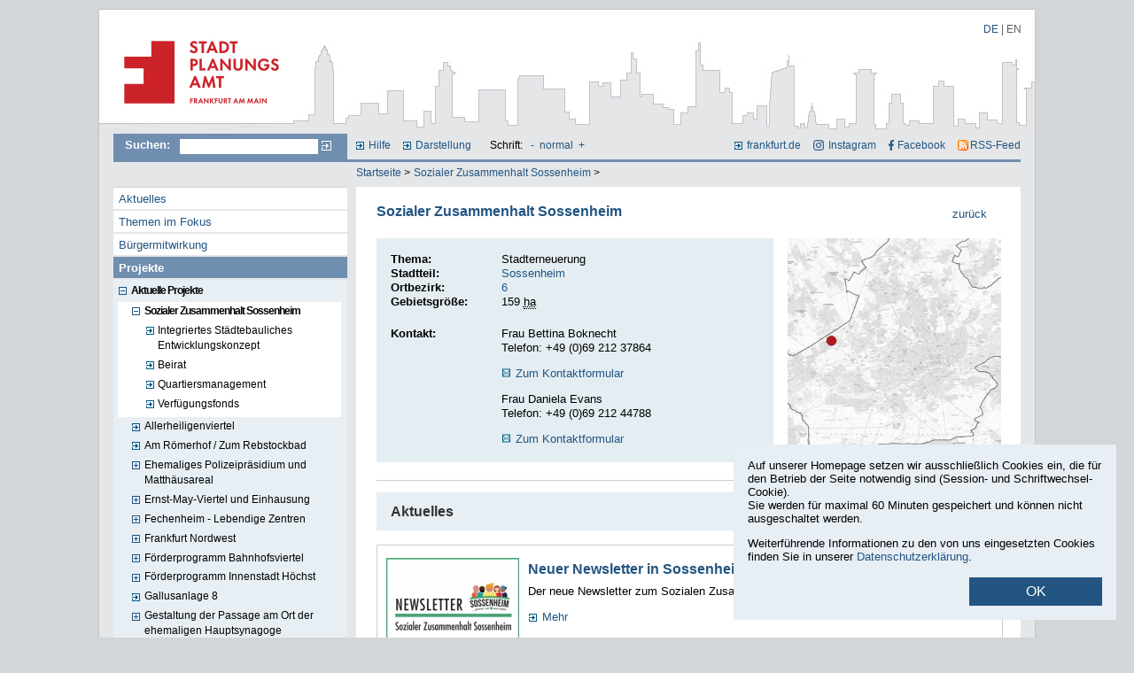

--- FILE ---
content_type: text/html
request_url: https://stadtplanungsamt-frankfurt.de/social_cohesion_sossenheim_17009.html?psid=hf6941d4sq3eb0l971avl6nu45
body_size: 15741
content:
<!DOCTYPE html PUBLIC "-//W3C//DTD XHTML 1.0 Transitional//EN" "http://www.w3.org/TR/xhtml1/DTD/xhtml1-transitional.dtd">
<html xmlns="http://www.w3.org/1999/xhtml">
<head>
  <title>Sozialer Zusammenhalt Sossenheim | Stadtplanungsamt Frankfurt am Main</title>
  <meta http-equiv="Content-Type" content="text/html; charset=iso-8859-1" />
  <meta charset="utf-8">
  <meta name="description" content="" />
  <meta name="keywords" content="" />
  <meta name="language" content="de" />
  <meta name="robots" content="follow" />
  <meta name="Revisit-After" content="9 weeks" />
  <meta name="Date" content="2025-11-12" />
  <meta name="distribution" content="global" />
  <meta name="page-type" content="Information" />
  <meta name="audience" content="all" />
  <meta name="siteinfo" content="/robots.txt" />
  <meta name="author" content="COM.POSiTUM GmbH, Fulda" />
  <meta name="publisher" content="COM.POSiTUM GmbH, Fulda" />
  <link href="favicon.ico?v=2.1" type="image/x-icon" rel="icon" />
  <link href="favicon.ico?v=2.1" type="image/x-icon" rel="shortcut icon" />
  <meta name="copyright" content="" />
  <meta http-equiv="X-UA-Compatible" content="IE=edge" />
  <link href="custom/css/c4s.css?v=45" rel="stylesheet" type="text/css" media="screen" />
  <link href="custom/css/custom.css?v=44.3" rel="stylesheet" type="text/css" media="screen" />
  <link href="custom/css/navigation.css?v=44" rel="stylesheet" type="text/css" media="screen" />
  <link href="custom/css/colors.css?v=42" rel="stylesheet" type="text/css" media="screen" />
  <link href="custom/css/printdoc.css?v=43" rel="stylesheet" type="text/css" media="print" />

  <script src="//ajax.googleapis.com/ajax/libs/jquery/1.10.2/jquery.min.js"></script>
  <link rel="stylesheet" href="custom/css/lightbox.css" type="text/css" media="screen" />
  <script src="custom/js/lightbox-2.6.min.js"></script>

  <script type="text/javascript" src="custom/js/cookies.js?v=2"></script>
  <script type="text/javascript" src="custom/js/efa_fontsize.js?v=2"></script>
  <script type="text/javascript" src="custom/js/allefa_fontsize.js?v=2"></script>
  <script type="text/javascript" src="custom/js/video.js"></script>
  <!--[if IE]>
    <link href="custom/css/custom_ie.css" rel="stylesheet" type="text/css" media="screen" />
  <![endif]-->
  <!--[if lt IE 7]>
    <link href="custom/css/custom_ltie.css" rel="stylesheet" type="text/css" media="screen" />
  <![endif]-->
  <link rel="alternate" type="application/rss+xml" title="RSS-Feed Stadtplanungsamt Frankfurt am Main" href="rss" />

	<script type="text/javascript">
		function resetPublications(){
			try{
			var xmlhttp;
			if (window.XMLHttpRequest) {	// code for IE7+, Firefox, Chrome, Opera, Safari
				xmlhttp=new XMLHttpRequest();
			} else {	// code for IE6, IE5
				xmlhttp=new ActiveXObject("Microsoft.XMLHTTP");
			}

			xmlhttp.onreadystatechange=function(){
			  	if (xmlhttp.readyState==4 && xmlhttp.status==200){
			    	window.location.href = document.getElementById("menu_node_publications").href;
			    }
			}
			xmlhttp.open("GET","ajax/pubfilter_reset.php?psid=hf6941d4sq3eb0l971avl6nu45",true);
			xmlhttp.send();
			return false;
			}catch(e){ return true;}
		}
	</script>

  <!--[if lte IE 7]>
<script src="keypress.js" type="text/javascript"></script>
<![endif]-->


	<link rel="stylesheet" href="custom/css/prettyPhoto.css" type="text/css" media="screen" charset="utf-8" />
	<script type="text/javascript" src="custom/js/jquery.prettyPhoto.js"></script>

	<link href="custom/js/jquery.bxslider.css" rel="stylesheet" type="text/css" media="screen" />
	<script src="custom/js/jquery.bxslider.js?v=2"></script>

	<script type="text/javascript">
		$(function(){
			$('.bxslider').each(function(){
				$(this).bxSlider({
				  infiniteLoop: true,
				  minSlides: 5,
				  moveSlides: 1,
				  maxSlides: 5,
				  slideWidth: 170,
				  slideMargin: 10,
				  autoControls: false
				});
			});
			$("a[rel^='prettyPhoto']").prettyPhoto({
	social_tools: false
	});


			});
	</script>
</head>
<body>
<script type="text/javascript">
  if (efa_fontSize){ efa_fontSize.efaInit();}
  if (allefa_fontSize){ allefa_fontSize.allefaInit();}
</script>

<div class="hn999">
  <p id="jumpnavi"><em>Springen Sie direkt:</em>
	<a href="#Inhalt" title="zum Textanfang (Zugangstaste 2)" accesskey="2">zum Textanfang (Navigation &uuml;berspringen)</a>,
	<a href="#Hauptnavigation" title="zur Hauptnavigation (Zugangstaste 3)" accesskey="3">zur Hauptnavigation</a>,
	<a href="#Hilfsnavigation" title="zur Hilfsnavigation (Zugangstaste 4)" accesskey="4">zur Hilfsnavigation</a>,
	<a href="#Suche" title="zur Volltext-Suche (Zugangstaste 5)" accesskey="5">zur Suche</a>,
	<a href="kontakt_4102.html?psid=hf6941d4sq3eb0l971avl6nu45#Inhalt" title="zur Kontaktinformation (Zugangstaste 6)" accesskey="6">zur Kontaktinformation</a>
	</p>
</div>

<div id="site_container">
	<div id="head_image">
		<div id="logo_container">
			<a name="Anfang" href="start_1152.html?psid=hf6941d4sq3eb0l971avl6nu45" title="zur Startseite des Stadtplanungsamtes Frankfurt am Main"><img src="custom/images/blank_logo.gif" alt="zur Startseite des Stadtplanungsamtes Frankfurt am Main" /></a>
		</div>
		<div id="logo_alt"><strong>stadtplanungsamt-frankfurt.de</strong></div>
		<div id="languages">
            <span title="Deutsch" class="active">DE</span> | <a href="social_cohesion_sossenheim_17009.html?langfront=en&psid=hf6941d4sq3eb0l971avl6nu45" title="English">EN</a>
		</div>
	</div>
	<div id="site_body">
		<div id="topnav">
		  <div id="search">
<hr class="hd" />
		  <a name="Suche"></a>

			<h2>Suchen:</h2>
			 <form class="searchform" method="post" action="index.php"><input type="hidden" name="psid" value="hf6941d4sq3eb0l971avl6nu45" />
					<input name="searchstring" type="text" class="textfield" title="Geben Sie hier Ihren Suchbegriff ein" value="" />
					<input type="hidden" name="id" value="5" />
					<input type="hidden" name="sfield" value="1" />
					<input name="search" type="image" src="custom/images/search_btn.gif" class="button" value="Suchen" alt="Suche starten" title="In der gesamten InternetprÃ¤senz suchen" />
			 </form>
		</div>
		<div id="helpnav">
<hr class="hd" />
			<a name="Hilfsnavigation"></a>
			<h2 class="hd">Hilfsnavigation</h2>
			<ul>
			<li><a href="hilfe_4157.html?psid=hf6941d4sq3eb0l971avl6nu45" title="Hilfethemen zu dieser Website (Zugangstaste 7)" accesskey="7">Hilfe</a></li>
			<li><a href="darstellung_4156.html?psid=hf6941d4sq3eb0l971avl6nu45" title="Farben/Kontrast dieser Website &auml;ndern">Darstellung</a></li>
            <li>
                <div id="font_sizer">
                <script type="text/javascript" language="javascript">
                  if (allefa_fontSize) {
                    document.write("Schrift: ");
                    document.write(allefa_fontSize.allLinks);
                  }
                </script>
                <noscript>
                Schrift:
                  <a href="?font=dec&psid=hf6941d4sq3eb0l971avl6nu45" title="Schriftgr&ouml;&szlig;e verkleinern">-</a>
                  <a href="?font=base&psid=hf6941d4sq3eb0l971avl6nu45" title="Normal-Schriftgr&ouml;&szlig;e">normal</a>
                  <a href="?font=inc&psid=hf6941d4sq3eb0l971avl6nu45" title="Schriftgr&ouml;&szlig;e vergr&ouml;&szlig;ern">+</a>
                </noscript>
                </div>
            </li>
			</ul>

            <ul id="ext">
            	<li>
					<a href="https://www.frankfurt.de" id="ffm_link" title="Internetpr&auml;senz der Stadt Frankfurt am Main in neuem Fenster &ouml;ffnen" target="_blank">frankfurt.de</a>
                </li>
                <li>
                	<a href="https://www.instagram.com/frankfurt_stadtplanung/" target="_blank" id="ffm_instagram" title="Instagram &ouml;ffnen">Instagram</a>
                </li>
                <li>
                	<a href="https://www.facebook.com/ffmplanenundleben" target="_blank" id="ffm_facebook" title="Facebook &ouml;ffnen">Facebook</a>
                </li>
                <li>
                	<a href="rss?psid=hf6941d4sq3eb0l971avl6nu45" target="_blank" id="ffm_rss" title="RSS-Feed &ouml;ffnen">RSS-Feed</a>
                </li>
            </ul>
		</div>
	</div>
	<div id="topnav_second">
		<div id="breadcrumb">
<hr class="hd" />
		<p class="hd">Sie befinden sich hier:</p>
					<ol>


			     <li><a href ="start_1152.html?psid=hf6941d4sq3eb0l971avl6nu45" title="Startseite">Startseite</a> ></li>




			     <li><a href ="sozialer_zusammenhalt_sossenheim_17009.html?psid=hf6941d4sq3eb0l971avl6nu45" title="Sozialer Zusammenhalt Sossenheim">Sozialer Zusammenhalt Sossenheim</a> ></li>



			</ol></div>
	</div>
	<div id="site_content">
		<div id="main_nav">
<hr class="hd" />
		<a name="Hauptnavigation"></a>
		<h2 class="hd">Hauptnavigation</h2>
		
			<ul>

			<li>


			<a href ="aktuelle_meldungen_4246.html?psid=hf6941d4sq3eb0l971avl6nu45" title="Aktuelle Meldungen"  class="NODE_OFF">Aktuelles</a>


			</li>

			<li>

			    	<a href ="themen_im_fokus_17523.html?psid=hf6941d4sq3eb0l971avl6nu45" title="Themen im Fokus"  class="LEAF_OFF">Themen im Fokus</a>



			</li>

			<li>

			    	<a href ="b_rgermitwirkung_17524.html?psid=hf6941d4sq3eb0l971avl6nu45" title="B&uuml;rgermitwirkung"  class="LEAF_OFF">B&uuml;rgermitwirkung</a>



			</li>

			<li>


			<a href ="projekte_14344.html?psid=hf6941d4sq3eb0l971avl6nu45" title="Projekte"  class="NODE_ON">Projekte</a>

					<ul>

					<li>


 			   		<a href="aktuelle_projekte_4092.html?psid=hf6941d4sq3eb0l971avl6nu45" title="Aktuelle Projekte" class="NODE_ON">Aktuelle Projekte</a>


			  			<ul>

						<li>

			    		<a href="allerheiligenviertel_25053.html?psid=hf6941d4sq3eb0l971avl6nu45" title="Allerheiligenviertel" class="LEAF_OFF">Allerheiligenviertel</a>



						</li>

						<li>

			    		<a href="am_r_merhof_zum_rebstockbad_18233.html?psid=hf6941d4sq3eb0l971avl6nu45" title="Am R&ouml;merhof / Zum Rebstockbad" class="LEAF_OFF">Am R&ouml;merhof / Zum Rebstockbad</a>



						</li>

						<li>


			    		<a href="ehemaliges_polizeipr_sidium_und_matth_usareal_21813.html?psid=hf6941d4sq3eb0l971avl6nu45" title="Ehemaliges Polizeipr&auml;sidium und Matth&auml;usareal" class="NODE_OFF">Ehemaliges Polizeipr&auml;sidium und Matth&auml;usareal</a>


						</li>

						<li>


			    		<a href="ernst_may_viertel_und_einhausung_a_661_21892.html?psid=hf6941d4sq3eb0l971avl6nu45" title="Ernst-May-Viertel und Einhausung A 661" class="NODE_OFF">Ernst-May-Viertel und Einhausung </a>


						</li>

						<li>


			    		<a href="fechenheim_lebendige_zentren_9973.html?psid=hf6941d4sq3eb0l971avl6nu45" title="Fechenheim – Lebendige Zentren" class="NODE_OFF">Fechenheim - Lebendige Zentren</a>


						</li>

						<li>


			    		<a href="frankfurt_nordwest_stadtteil_der_quartiere_23670.html?psid=hf6941d4sq3eb0l971avl6nu45" title="Frankfurt Nordwest - Stadtteil der Quartiere" class="NODE_OFF">Frankfurt Nordwest </a>


						</li>

						<li>


			    		<a href="f_rderprogramm_bahnhofsviertel_26236.html?psid=hf6941d4sq3eb0l971avl6nu45" title="F&ouml;rderprogramm Bahnhofsviertel" class="NODE_OFF">F&ouml;rderprogramm Bahnhofsviertel</a>


						</li>

						<li>


			    		<a href="f_rderprogramm_innenstadt_h_chst_13402.html?psid=hf6941d4sq3eb0l971avl6nu45" title="F&ouml;rderprogramm Innenstadt H&ouml;chst" class="NODE_OFF">F&ouml;rderprogramm Innenstadt H&ouml;chst</a>


						</li>

						<li>

			    		<a href="gallusanlage_8_zwei_hochh_user_auf_einem_sockel_an_der_kulturpromenade_25930.html?psid=hf6941d4sq3eb0l971avl6nu45" title="Gallusanlage 8 - zwei Hochh&auml;user  auf einem Sockel an der Kulturpromenade" class="LEAF_OFF">Gallusanlage 8 </a>



						</li>

						<li>


			    		<a href="gestaltung_der_passage_am_ort_der_ehemaligen_hauptsynagoge_24389.html?psid=hf6941d4sq3eb0l971avl6nu45" title="Gestaltung der Passage am Ort der ehemaligen Hauptsynagoge" class="NODE_OFF">Gestaltung der Passage am Ort der ehemaligen Hauptsynagoge</a>


						</li>

						<li>

			    		<a href="gutleut_west_produktives_quartier_25824.html?psid=hf6941d4sq3eb0l971avl6nu45" title="Gutleut-West Produktives Quartier" class="LEAF_OFF">Gutleut-West Produktives Quartier</a>



						</li>

						<li>

			    		<a href="gwinnerstra_e_23627.html?psid=hf6941d4sq3eb0l971avl6nu45" title="Gwinnerstra&szlig;e" class="LEAF_OFF">Gwinnerstra&szlig;e</a>



						</li>

						<li>


			    		<a href="g_nthersburgh_fe_22256.html?psid=hf6941d4sq3eb0l971avl6nu45" title="G&uuml;nthersburgh&ouml;fe" class="NODE_OFF">G&uuml;nthersburgh&ouml;fe</a>


						</li>

						<li>

			    		<a href="hanauer_landstra_e_bereich_um_das_ehemalige_neckermanngel_nde_22075.html?psid=hf6941d4sq3eb0l971avl6nu45" title="Hanauer Landstra&szlig;e – Bereich um das ehemalige Neckermanngel&auml;nde" class="LEAF_OFF">Hanauer Landstra&szlig;e – Bereich ehemalige Neckermanngel&auml;nde</a>



						</li>

						<li>


			    		<a href="hauptwachezukunft_25084.html?psid=hf6941d4sq3eb0l971avl6nu45" title="HauptwacheZukunft" class="NODE_OFF">HauptwacheZukunft</a>


						</li>

						<li>

			    		<a href="industriepark_griesheim_rahmen_und_bebauungsplan_23105.html?psid=hf6941d4sq3eb0l971avl6nu45" title="Industriepark Griesheim – Rahmen- und Bebauungsplan" class="LEAF_OFF">Industriepark Griesheim – Rahmen- und Bebauungsplan</a>



						</li>

						<li>

			    		<a href="intercontihotel_22538.html?psid=hf6941d4sq3eb0l971avl6nu45" title="Intercontihotel" class="LEAF_OFF">Intercontihotel</a>



						</li>

						<li>

			    		<a href="mertonviertel_n_rdlich_lurgiallee_22836.html?psid=hf6941d4sq3eb0l971avl6nu45" title="Mertonviertel – N&ouml;rdlich Lurgiallee" class="LEAF_OFF">Mertonviertel – N&ouml;rdlich Lurgiallee</a>



						</li>

						<li>

			    		<a href="nieder_eschbach_am_hollerbusch_16546.html?psid=hf6941d4sq3eb0l971avl6nu45" title="Nieder-Eschbach - Am Hollerbusch" class="LEAF_OFF">Nieder-Eschbach - Am Hollerbusch</a>



						</li>

						<li>

			    		<a href="nieder_eschbach_s_d_16088.html?psid=hf6941d4sq3eb0l971avl6nu45" title="Nieder-Eschbach S&uuml;d" class="LEAF_OFF">Nieder-Eschbach S&uuml;d</a>



						</li>

						<li>

			    		<a href="nordwestlich_auf_der_steinern_stra_e_17663.html?psid=hf6941d4sq3eb0l971avl6nu45" title="Nordwestlich Auf der Steinern Stra&szlig;e" class="LEAF_OFF">Nordwestlich Auf der Steinern Stra&szlig;e</a>



						</li>

						<li>


			    		<a href="nord_stlich_der_anne_frank_siedlung__16882.html?psid=hf6941d4sq3eb0l971avl6nu45" title="Nord&ouml;stlich der Anne-Frank-Siedlung " class="NODE_OFF">Nord&ouml;stlich der Anne-Frank-Siedlung </a>


						</li>

						<li>

			    		<a href="n_rdlich_dieburger_stra_e_12591.html?psid=hf6941d4sq3eb0l971avl6nu45" title="N&ouml;rdlich Dieburger Stra&szlig;e" class="LEAF_OFF">N&ouml;rdlich Dieburger Stra&szlig;e</a>



						</li>

						<li>

			    		<a href="n_rdlich_lorscher_stra_e_21473.html?psid=hf6941d4sq3eb0l971avl6nu45" title="N&ouml;rdlich Lorscher Stra&szlig;e" class="LEAF_OFF">N&ouml;rdlich Lorscher Stra&szlig;e</a>



						</li>

						<li>

			    		<a href="platzgestaltung_und_illumination_der_dreik_nigskirche__22016.html?psid=hf6941d4sq3eb0l971avl6nu45" title="Platzgestaltung und Illumination der Dreik&ouml;nigskirche " class="LEAF_OFF">Platzgestaltung und Illumination der Dreik&ouml;nigskirche </a>



						</li>

						<li>


			    		<a href="rahmenplan_nachverdichtung_mittlerer_norden__19390.html?psid=hf6941d4sq3eb0l971avl6nu45" title="Rahmenplan Nachverdichtung Mittlerer Norden " class="NODE_OFF">Rahmenplan Nachverdichtung Mittlerer Norden<br /></a>


						</li>

						<li>


			    		<a href="sozialer_zusammenhalt_ben_gurion_ring__16539.html?psid=hf6941d4sq3eb0l971avl6nu45" title="Sozialer Zusammenhalt Ben-Gurion-Ring " class="NODE_OFF">Sozialer Zusammenhalt Ben-Gurion-Ring</a>


						</li>

						<li>


			    		<a href="sozialer_zusammenhalt_nied_17808.html?psid=hf6941d4sq3eb0l971avl6nu45" title="Sozialer Zusammenhalt Nied" class="NODE_OFF">Sozialer Zusammenhalt Nied</a>


						</li>

						<li>


			    		<a href="sozialer_zusammenhalt_sossenheim_17009.html?psid=hf6941d4sq3eb0l971avl6nu45" title="Sozialer Zusammenhalt Sossenheim" class="NODE_ON">Sozialer Zusammenhalt Sossenheim</a>


                            <ul>

                            <li>

                            <a href="integriertes_st_dtebauliches_entwicklungskonzept_18577.html?psid=hf6941d4sq3eb0l971avl6nu45" title="Integriertes St&auml;dtebauliches Entwicklungskonzept" class="LEAF_OFF">Integriertes St&auml;dtebauliches Entwicklungskonzept</a>



                            </li>

                            <li>

                            <a href="beirat_18572.html?psid=hf6941d4sq3eb0l971avl6nu45" title="Beirat" class="LEAF_OFF">Beirat</a>



                            </li>

                            <li>

                            <a href="quartiersmanagement_18580.html?psid=hf6941d4sq3eb0l971avl6nu45" title="Quartiersmanagement" class="LEAF_OFF">Quartiersmanagement</a>



                            </li>

                            <li>

                            <a href="verf_gungsfonds_19586.html?psid=hf6941d4sq3eb0l971avl6nu45" title="Verf&uuml;gungsfonds" class="LEAF_OFF">Verf&uuml;gungsfonds</a>



                            </li>
					
                            </ul>

						</li>

						<li>


			    		<a href="stadtumbau_griesheim_mitte_17000.html?psid=hf6941d4sq3eb0l971avl6nu45" title="Stadtumbau Griesheim-Mitte" class="NODE_OFF">Stadtumbau Griesheim-Mitte</a>


						</li>

						<li>

			    		<a href="s_dlich_frankenallee_hellerhofstra_e_21814.html?psid=hf6941d4sq3eb0l971avl6nu45" title="S&uuml;dlich Frankenallee / Hellerhofstra&szlig;e" class="LEAF_OFF">S&uuml;dlich Frankenallee / Hellerhofstra&szlig;e</a>



						</li>

						<li>

			    		<a href="umgestaltung_bruchfeldplatz_17718.html?psid=hf6941d4sq3eb0l971avl6nu45" title="Umgestaltung Bruchfeldplatz" class="LEAF_OFF">Umgestaltung Bruchfeldplatz</a>



						</li>

						<li>

			    		<a href="westend_synagoge_19165.html?psid=hf6941d4sq3eb0l971avl6nu45" title="Westend-Synagoge" class="LEAF_OFF">Westend-Synagoge</a>



						</li>

						<li>


			    		<a href="zeil_nebenstra_en_12584.html?psid=hf6941d4sq3eb0l971avl6nu45" title="Zeil-Nebenstra&szlig;en" class="NODE_OFF">Zeil-Nebenstra&szlig;en</a>


						</li>

						<li>

			    		<a href="_stlich_a661_hanauer_landstra_e_peter_behrens_stra_e_25221.html?psid=hf6941d4sq3eb0l971avl6nu45" title="&Ouml;stlich A661 - Hanauer Landstra&szlig;e/Peter-Behrens-Stra&szlig;e" class="LEAF_OFF">&Ouml;stlich A661 - Hanauer Landstra&szlig;e/Peter-Behrens-Stra&szlig;e</a>



						</li>
					
			  			</ul>

					</li>	

					<li>


 			   		<a href="lage_aktueller_projekte_8649.html?psid=hf6941d4sq3eb0l971avl6nu45" title="Lage aktueller Projekte" class="NODE_OFF">Lage aktueller Projekte</a>


					</li>	

					<li>


 			   		<a href="abgeschlossene_projekte_14334.html?psid=hf6941d4sq3eb0l971avl6nu45" title="Abgeschlossene Projekte" class="NODE_OFF">Abgeschlossene Projekte</a>


					</li>	

					</ul>			


			</li>

			<li>


			<a href ="stadtentwicklung_5626.html?psid=hf6941d4sq3eb0l971avl6nu45" title="Stadtentwicklung"  class="NODE_OFF">Stadtentwicklung</a>


			</li>

			<li>


			<a href ="planungsrecht_bauleitpl_ne_und_st_dtebauliche_satzungen_4097.html?psid=hf6941d4sq3eb0l971avl6nu45" title="Planungsrecht - Bauleitpl&auml;ne und st&auml;dtebauliche Satzungen"  class="NODE_OFF">Planungsrecht</a>


			</li>

			<li>


			<a href ="_ffentlicher_raum_4561.html?psid=hf6941d4sq3eb0l971avl6nu45" title="&Ouml;ffentlicher Raum"  class="NODE_OFF">&Ouml;ffentlicher Raum</a>


			</li>

			<li>

			    	<a href ="stadterneuerung_4580.html?psid=hf6941d4sq3eb0l971avl6nu45" title="Stadterneuerung"  class="LEAF_OFF">Stadterneuerung</a>



			</li>

			<li>


			<a href ="wohnungsbauf_rderung_4582.html?psid=hf6941d4sq3eb0l971avl6nu45" title="Wohnungsbauf&ouml;rderung"  class="NODE_OFF">Wohnungsbauf&ouml;rderung</a>


			</li>

			<li>


			<a href ="werberechte_16646.html?psid=hf6941d4sq3eb0l971avl6nu45" title="Werberechte"  class="NODE_OFF">Werberechte</a>


			</li>

			<li>


			<a href ="publikationen_4645.html?psid=hf6941d4sq3eb0l971avl6nu45" title="Publikationen"  class="NODE_OFF">Publikationen</a>


			</li>

			<li>


			<a href ="dauerausstellungen_12147.html?psid=hf6941d4sq3eb0l971avl6nu45" title="Dauerausstellungen"  class="NODE_OFF">Dauerausstellungen</a>


			</li>

			<li>


			<a href ="service_und_beratung_5644.html?psid=hf6941d4sq3eb0l971avl6nu45" title="Service und Beratung"  class="NODE_OFF">Service und Beratung</a>


			</li>

			<li class="auskunft"><a href="http://planas.frankfurt.de" target="_blank" title="Auskunftssystem planAS in neuem Fenster öffnen">Auskunftssystem planAS</a></li>

			<li class="login"><a href="login_3970.html?psid=hf6941d4sq3eb0l971avl6nu45" title="zum internen Login für Fachanwender">Login für Fachanwender</a></li>


			</ul>

        <!-- <div id="ifr_panel"><img src="custom/images/ifr2009.jpg" width="80" height="100" /></div> -->
		</div>
		<div id="content_container">
<hr class="hd mborder" />
		<a name="Inhalt"></a>
			<link
  href="custom/css/projects.css?v=4"
  rel="stylesheet"
  type="text/css"
  media="screen"
/>

<div id="content" class="project_page">
  <div class="back"><a href="4092.html?psid=hf6941d4sq3eb0l971avl6nu45">zur&uuml;ck</a></div>

  <div class="project_head">
    <h1>Sozialer Zusammenhalt Sossenheim</h1>

  </div>

  <div class="content_block_child">
    <div class="project_info_wrapper open">
      <div class="detail_info">
        <div class="details">

          <span class="cnt_labl">Thema: </span>
          <div class="cnt_content">Stadterneuerung</div>

          <span class="cnt_labl">Stadtteil: </span>
          <div class="cnt_content">
            <a
              href="Sossenheim_4393.html?psid=hf6941d4sq3eb0l971avl6nu45"
              class="_jumpbtn_int"
              title="Weitere Informationen zum Stadtteil Sossenheim"
              >Sossenheim</a
            >
          </div>

          <span class="cnt_labl not_final">Ortbezirk: </span>
          <div class="cnt_content not_final">
            <a
              href="6_4436.html?psid=hf6941d4sq3eb0l971avl6nu45"
              class="_jumpbtn_int"
              title="Weitere Informationen zum Stadtteil 6"
              >6</a
            >
          </div>

          <span class="cnt_labl not_final">Gebietsgr&ouml;&szlig;e: </span>
          <div class="cnt_content not_final">159 <abbr title="Hektar">ha</abbr></div>


        </div>

        <div class="contacts">				
<!--<div class="content_block_contacts">-->
    <span class="cnt_labl">Kontakt: </span>
	<div class="cnt_content">
				
	<div class="">


          <p>Frau  Bettina Boknecht<br />



          
				
          Telefon: +49 (0)69 212 37864<br />



          </p>


				
          <p><a href="kontaktformular_4207.html?cp=17019&amp;tid=17009&psid=hf6941d4sq3eb0l971avl6nu45" title="Nehmen Sie Kontakt zu dieser Person auf" class="email_int" >Zum Kontaktformular</a></p>


	</div>

				
	<div class="">


          <p>Frau  Daniela Evans<br />



          
				
          Telefon: +49 (0)69 212 44788<br />



          </p>


				
          <p><a href="kontaktformular_4207.html?cp=17018&amp;tid=17009&psid=hf6941d4sq3eb0l971avl6nu45" title="Nehmen Sie Kontakt zu dieser Person auf" class="email_int" >Zum Kontaktformular</a></p>


	</div>


</div>
<!--</div>-->


</div>
      </div>

      <div class="image_wrapper">

        <a
          href="show.php?ID=17487&psid=hf6941d4sq3eb0l971avl6nu45"
          rel="lightbox"
          
          title="Sozialer Zusammenhalt Sossenheim, &copy; Stadtplanungsamt Stadt Frankfurt am Main, Kartengrundlage: Stadtvermessungsamt Stadt Frankfurt am Main"
          target="_blank"
        >
          <div
            class="img"
            style="background-image: url(show.php?ID=17487_4)"
            alt=""
            title="Sozialer Zusammenhalt Sossenheim, &copy; Stadtplanungsamt Stadt Frankfurt am Main, Kartengrundlage: Stadtvermessungsamt Stadt Frankfurt am Main"
          >
            <img
              src="show.php?ID=17487_4"
              style="display: none"
            />
          </div>
        </a>


        <a
          href="digitale_karte_8649.html?mapid=17010&psid=hf6941d4sq3eb0l971avl6nu45"
          class="jumpbtn_int arrow"
          title="Darstellung des Projektes in der Projektkarte"
          >Lage im Stadtgebiet</a
        >
      </div>
    </div>
  </div>

  <br class="clear" />

  <div class="content_block_child">
    <div class="content_element">
      <h2 class="lightblue">Aktuelles</h2>

      



<div class="teaser_overview_block">

    <div class="teaser_overview_image"><img src="show.php?ID=22498_1" alt="Teaser Newsletter" title="Teaser Newsletter" /></div>




  <div class="teaser_overview_cnt">
	<h2><a href="neuer_newsletter_in_sossenheim_erschienen_26252.html?psid=hf6941d4sq3eb0l971avl6nu45" title="Neuer Newsletter in Sossenheim erschienen">Neuer Newsletter in Sossenheim erschienen</a></h2>

	<div><p>Der neue Newsletter zum Sozialen Zusammenhalt Sossenheim ist da.</p></div>

	<div class="readmore_btn"><a href="neuer_newsletter_in_sossenheim_erschienen_26252.html?psid=hf6941d4sq3eb0l971avl6nu45" title="Weitere Informationen zum Thema">Mehr</a></div>
  </div>
</div>






    </div>
    <br class="clear" />


    <div class="content_element">
      <h2 class="lightblue">Projektbeschreibung</h2>

      <div class="img_pos_right project_desc">
        <a
          href="show.php?ID=17005&psid=hf6941d4sq3eb0l971avl6nu45"
          rel="lightbox"
          
          title="Sozialer Zusammenhalt Sossenheim &copy; Stadtplanungsamt Stadt Frankfurt am Main "
          target="_blank"
        >
          <img
            class="_2"
            src="show.php?ID=17005_4"
            alt=""
            title="Sozialer Zusammenhalt Sossenheim &copy; Stadtplanungsamt Stadt Frankfurt am Main "
          />
        </a>

        <div><p><strong>Planungsanlass</strong><br />
Sossenheim wurde Ende 2017 in das Bund-L&auml;nder-Programm &bdquo;Soziale Stadt&ldquo; aufgenommen und im Rahmen der Neuausrichtung der St&auml;dtebauf&ouml;rderung in 2020 in das Bund-L&auml;nder-F&ouml;rderprogramm &quot;Sozialer Zusammenhalt&quot; &uuml;berf&uuml;hrt. Historisch aus einem Stra&szlig;endorf entstanden, fehlt Sossenheim ein klassischer Ortskern mit entsprechender Versorgungsinfrastruktur. An den Randlagen des urspr&uuml;nglichen Siedlungsbereichs wurden in den 1960er und 1970er Jahren im Zuge des gef&ouml;rderten Wohnungsbaus satellitenartig insgesamt vier Wohnsiedlungen errichtet, welche die bauliche und soziale Struktur des Stadtteils bis heute ma&szlig;geblich pr&auml;gen.</p>
<p>Insbesondere diese monofunktionalen Siedlungen zeichnen sich seit Jahrzehnten durch eine soziale Entmischung aus, die zu einer Konzentration einkommensschwacher Haushalte gef&uuml;hrt hat. Arbeitslosigkeit, Altersarmut, ein hoher Anteil an Alleinerziehenden sowie eine geringe Frauenerwerbst&auml;tigkeit und Bildungsbeteiligung der Kinder geh&ouml;ren hier zum Alltag. Hinzu kommt eine hohe Internationalit&auml;t der Bewohnerschaft mit besonderen Anforderungen an die sprachliche, wirtschaftliche und soziale Integration.</p>
<p>Neben den Problemen der Sozialstruktur mangelt es in Sossenheim auch an einer ausreichenden Versorgungs- und Verkehrsinfrastruktur gemessen an einem 16.000 Einwohner z&auml;hlenden Stadtteil. Auch die Aufenthaltsqualit&auml;t im &ouml;ffentlichen Raum bleibt hinter dem Potenzial zur&uuml;ck, so dass sich kaum Kristallisationspunkte f&uuml;r das &ouml;ffentliche Leben ergeben.</p>
<p>Durch das Programm &bdquo;Sozialer Zusammenhalt&ldquo; soll die positive Entwicklung des Stadtteils gef&ouml;rdert werden, um die Lebensqualit&auml;t nachhaltig zu verbessern.&nbsp;<br />
<br />
<strong>Planungsgebiet</strong><br />
Das F&ouml;rdergebiet weist eine Gebietsgr&ouml;&szlig;e von 159&nbsp;Hektar mit rund 10.000 Einwohnerinnen und Einwohnern auf. Es umfasst den Gro&szlig;teil des Sossenheimer Siedlungsk&ouml;rpers, in dem der historische Siedlungsbereich&nbsp;sowie die vier Wohnsiedlungen enthalten sind. Dar&uuml;ber hinaus liegen bedeutende Gr&uuml;n- und Freifl&auml;chen innerhalb des F&ouml;rdergebietes.<br />
<br />
<strong>Planungsziel</strong><br />
Mit dem F&ouml;rderprogramm ist das Ziel verbunden, die &bdquo;weichen Ma&szlig;nahmen&ldquo; eines Quartiersmanagements intensiviert fortzusetzen, aber auch investiv und nachhaltig die Lebensqualit&auml;t durch eine Verbesserung des Wohnumfeldes und der Wohnfolgeinfrastruktur weiterzuentwickeln.</p>
<p>Ein wichtiges Thema ist die Vernetzung der einzelnen Siedlungselemente sowie der Gr&uuml;n- und Freifl&auml;chen, um diese und die vorhandene &ouml;ffentliche Infrastruktur besser zu erschlie&szlig;en und auszulasten. Durch eine gleichzeitige Aufwertung der&nbsp; Aufenthaltsqualit&auml;t in den Stra&szlig;en, Pl&auml;tzen und halb&ouml;ffentlichen Naturr&auml;umen soll der &ouml;ffentliche Raum eine gr&ouml;&szlig;ere Bedeutung und Aufmerksamkeit im Stadtteil erhalten und seine Bewohnerschaft zum Verweilen einladen.</p>
<p>Dar&uuml;ber hinaus sind eine soziale, kulturelle, wirtschaftliche, sprachliche und gesundheitliche Integration insbesondere von Kindern, Jugendlichen, Frauen, Arbeitslosen, Migrantinnen und Migranten sowie &auml;lteren Menschen wichtige Ziele. Das bedeutet auch, dass die Ma&szlig;nahmen des F&ouml;rderprogramms&nbsp;insgesamt zu einem verbesserten Zusammen- und Gemeinschaftsleben aller Bewohnerinnen und Bewohner im Stadtteil f&uuml;hren sollen.</p>
<p>Jedoch geht es nicht nur um eine Verbesserung innerhalb des Stadtteils, sondern auch um eine positive Ver&auml;nderung des Stadtteilimages sowie dessen Verankerung im Bewusstsein der Gesamtstadt als Ziel der Naherholung und Stadtteil mit Wohnqualit&auml;t. Die lange planerische Vernachl&auml;ssigung von Sossenheim und seiner Bewohnerschaft soll mit dem F&ouml;rderprogramm &bdquo;Sozialer Zusammenhalt&ldquo; beendet werden.</p>
<p><strong>Planungsverlauf<br />
</strong></p>
<ul>
    <li>Sukzessive Umsetzung der Einzelprojekte aus dem ISEK</li>
    <li>Beirat als M&ouml;glichkeit zum Engagement sowie dauerhafte  Vertretung der Interessen der Sossenheimer und Sossenheimer sowie  &ouml;rtlichen Institutionen</li>
    <li>Information, Aktivierung und Beratung rund um das F&ouml;rderprogramm  f&uuml;r die Bewohnerschaft durch das Quartiersmanagement Stadtberatung Dr.  Sven Fries</li>
    <li>Stadtteilb&uuml;ro als zentrale Anlaufstelle und Treffpunkt vor Ort</li>
</ul>
<p><u> Aktuell laufende Projekte: </u></p>
<p><u></u></p>
<ul>
    <li><u>Seit Juli 2024:</u> Erstellung einer Vernetzungsplattform f&uuml;r Sossenheim (Beratung durch AG)</li>
    <li><u>Seit Mai 2024:</u> Energetische Sanierung der Stadtteilbibliothek Sossenheim</li>
    <li><u>Seit Oktober 2023:</u> Planung zur Umgestaltung des C&auml;cilia-Lauth-Spielparks mit B&uuml;rgerbeteiligung</li>
    <li><u>Seit September 2023:</u> Jugendhaus &ndash; Freifl&auml;chengestaltung und Erweiterung der Zug&auml;nglichkeit mit Jugendbeteiligung</li>
    <li><u>Seit Juli 2023:</u> Energieberatung durch das Sanierungsmanagement zum KfW-Programm 432 &bdquo;Energetische Stadtsanierung&ldquo;</li>
    <li><u>Seit April 2023:</u> AG Urban Gardening &ndash; &bdquo;Generationeng&auml;rten&ldquo;</li>
    <li><u>Seit Mai 2022:</u> &bdquo;Quartier machen&ldquo; Leerstandsmanagement, Zwischennutzung und Reaktivierung leerstehender Gewerbefl&auml;chen</li>
    <li><u>Seit Oktober 2021:</u> AG Vernetzungsplattform f&uuml;r Sossenheim</li>
</ul>
<p><br />
<u> Abgeschlossene Projekte:</u></p>
<ul>
    <li><u>Seit Februar 2024 &ndash; Mai 2025: </u>Erstellung eines st&auml;dtebaulichen Gesamtkonzeptes f&uuml;r die Ortsmitte Sossenheim</li>
    <li><u>Seit August 2022 &ndash; August 2025</u>: Erstellung eines integrierten Verkehrskonzeptes zur stadtteilbezogenen Nahmobilit&auml;t mit B&uuml;rgerbeteiligung</li>
    <li><u>Juli 2020 &ndash; November 2023:</u> Neugestaltung des Spielplatzes Schaumburger Stra&szlig;e mit B&uuml;rgerbeteiligung</li>
    <li><u>Februar 2022 - Juli 2023:</u> KfW-Programm 432 &bdquo;Energetische   Stadtsanierung&ldquo;: Erstellung von zwei integrierten Quartierskonzepten  f&uuml;r  Sossenheim Ost und West</li>
    <li><u>September 2022: </u><br />
    Beschluss des ISEKs durch Stadtverordnetenversammlung<br />
    - Vereinbarung von Entwicklungszielen f&uuml;r die Zukunft auf Basis einer Analyse der St&auml;rken und Schw&auml;chen des Stadtteils<br />
    - Erreichen der Entwicklungsziele mit Hilfe von Ma&szlig;nahmenkatalog<br />
    - Intensive Mitwirkung der Sossenheimer Bewohnerschaft im Rahmen von &ouml;ffentlichen Veranstaltungen</li>
    <li><u>Oktober 2021 &ndash; M&auml;rz 2022:</u> Erstellung Nutzungsverteilungskonzept f&uuml;r die Carl-Sonnenschein-Siedlung mit B&uuml;rgerbeteiligung</li>
    <li><u>Mai 2019 &ndash; M&auml;rz 2022:</u> Erstellung des ISEK als Leitfaden f&uuml;r die Umsetzung des F&ouml;rderprogramms mit B&uuml;rgerbeteiligung</li>
    <li><u>April 2020:</u> Er&ouml;ffnung Stadtteilb&uuml;ro und Start des Angebotes regelm&auml;&szlig;iger Sprechstunden</li>
    <li><u>Mai 2019:</u> Beauftragung des Quartiersmanagements Stadtberatung Dr. Sven Fries</li>
    <li><u>Januar 2019 &ndash; August 2021:</u> Neugestaltung des Spielplatzes Carl-Sonnenschein-Siedlung mit B&uuml;rgerbeteiligung</li>
</ul>
<p><span style=""><a href="https://www.stadtplanungsamt-frankfurt.de/stadtteilberatung_des_stadtplanungsamtes_25035.html?langfront=de" target="_blank" title=" Wechsel zur Seite der Stadtteilberatung" class="jumpbtn_int"><span style=""><strong>Zur Seite der Stadtteil</strong></span><strong>beratung</strong></a></span></p>
<p>&nbsp;</p></div>
      </div>
    </div>


    <br class="clear" />

    

    <br class="clear" />
  </div>

  <div class="content_block_child_pdf">
    <h4>PDF-Dateien zum Projekt</h4>
    <div class="linkblock">
      <a
        href="show.php?ID=25560&psid=hf6941d4sq3eb0l971avl6nu45"
        rel="application/pdf"
        class="app_pdf"
        title="Download PDF-Datei: Aufwertung Ortsmitte 2025-05-08 Ausstellung Dokumentation,  &copy; Stadtplanungsamt Stadt Frankfurt am Main "
        target="_blank"
        >Aufwertung Ortsmitte 2025-05-08 Ausstellung Dokumentation [752 KB]</a
      >
      <div class="pdfdesc"></div>
    </div>
    <div class="linkblock">
      <a
        href="show.php?ID=25803&psid=hf6941d4sq3eb0l971avl6nu45"
        rel="application/pdf"
        class="app_pdf"
        title="Download PDF-Datei: Aufwertung Ortsmitte 2025-03-14 Entwurf plan+bau, &copy; Stadtplanungsamt Stadt Frankfurt am Main "
        target="_blank"
        >Aufwertung Ortsmitte 2025-03-14 Entwurf plan+bau [64977 KB]</a
      >
      <div class="pdfdesc"></div>
    </div>
    <div class="linkblock">
      <a
        href="show.php?ID=25561&psid=hf6941d4sq3eb0l971avl6nu45"
        rel="application/pdf"
        class="app_pdf"
        title="Download PDF-Datei: Aufwertung Ortsmitte 2025-03-14 Entwurf Berchtoldkrass Studio Vulkan, &copy; Stadtplanungsamt Stadt Frankfurt am Main"
        target="_blank"
        >Aufwertung Ortsmitte 2025-03-14 Entwurf Berchtoldkrass Studio Vulkan  [38571 KB]</a
      >
      <div class="pdfdesc"></div>
    </div>
    <div class="linkblock">
      <a
        href="show.php?ID=25562&psid=hf6941d4sq3eb0l971avl6nu45"
        rel="application/pdf"
        class="app_pdf"
        title="Download PDF-Datei: Aufwertung Ortsmitte 2025-03-14 Entwurf H&auml;hnig Gemmeke_Seite 1,  &copy; Stadtplanungsamt Stadt Frankfurt am Main "
        target="_blank"
        >Aufwertung Ortsmitte 2025-03-14 Entwurf Hähnig Gemmeke_Seite 1 [39930 KB]</a
      >
      <div class="pdfdesc"></div>
    </div>
    <div class="linkblock">
      <a
        href="show.php?ID=25828&psid=hf6941d4sq3eb0l971avl6nu45"
        rel="application/pdf"
        class="app_pdf"
        title="Download PDF-Datei: Aufwertung Ortsmitte 2025-03-14 Entwurf H&auml;hnig Gemmeke_Seite 2,  &copy; Stadtplanungsamt Stadt Frankfurt am Main "
        target="_blank"
        >Aufwertung Ortsmitte 2025-03-14 Entwurf Hähnig Gemmeke_Seite 2 [63873 KB]</a
      >
      <div class="pdfdesc"></div>
    </div>
    <div class="linkblock">
      <a
        href="show.php?ID=25829&psid=hf6941d4sq3eb0l971avl6nu45"
        rel="application/pdf"
        class="app_pdf"
        title="Download PDF-Datei: Aufwertung Ortsmitte 2025-02-08 Planungswerkstatt Dokumentation, &copy; Stadtplanungsamt Stadt Frankfurt am Main "
        target="_blank"
        >Aufwertung Ortsmitte 2025-02-08 Planungswerkstatt Dokumentation [1031 KB]</a
      >
      <div class="pdfdesc"></div>
    </div>
    <div class="linkblock">
      <a
        href="show.php?ID=25313&psid=hf6941d4sq3eb0l971avl6nu45"
        rel="application/pdf"
        class="app_pdf"
        title="Download PDF-Datei: Aufwertung Ortsmitte 2024-09 – 2024-10 vor Auslobung Dokumentation Beteiligung, &copy; Stadtplanungsamt Stadt Frankfurt am Main  "
        target="_blank"
        >Aufwertung Ortsmitte 2024-09 – 2024-10 vor Auslobung Dokumentation Beteiligung [4855 KB]</a
      >
      <div class="pdfdesc"></div>
    </div>
    <div class="linkblock">
      <a
        href="show.php?ID=25296&psid=hf6941d4sq3eb0l971avl6nu45"
        rel="application/pdf"
        class="app_pdf"
        title="Download PDF-Datei: Caecilia-Lauth-Spielpark 2024- 04 – 2024-05 Vorentwurf Dokumentation Beteiligung, &copy; Stadtplanungsamt Stadt Frankfurt am Main"
        target="_blank"
        >Caecilia-Lauth-Spielpark 2024- 04 – 2024-05 Vorentwurf Dokumentation Beteiligung [1909 KB]</a
      >
      <div class="pdfdesc"></div>
    </div>
    <div class="linkblock">
      <a
        href="show.php?ID=23421&psid=hf6941d4sq3eb0l971avl6nu45"
        rel="application/pdf"
        class="app_pdf"
        title="Download PDF-Datei: Nahmobilitaetskonzept 2023-03-20 Dokumentation B&uuml;rgerwerkstatt,  &copy; Stadtplanungsamt Stadt Frankfurt am Main "
        target="_blank"
        >Nahmobilitaetskonzept 2023-03-20 Dokumentation Bürgerwerkstatt  [6574 KB]</a
      >
      <div class="pdfdesc"></div>
    </div>
    <div class="linkblock">
      <a
        href="show.php?ID=22151&psid=hf6941d4sq3eb0l971avl6nu45"
        rel="application/pdf"
        class="app_pdf"
        title="Download PDF-Datei: Caecilia-Lauth-Spielpark 2022-05-14 Tag der St&auml;dtebauf&ouml;rderung Doku Parkfest,  &copy; Stadtplanungsamt Stadt Frankfurt am Main "
        target="_blank"
        >Caecilia-Lauth-Spielpark 2022-05-14 Tag der Städtebauförderung Doku Parkfest [755 KB]</a
      >
      <div class="pdfdesc"></div>
    </div>
  </div>




  

  <br class="clear" />


  <div>
    <!--<div class="content_block_child">-->

    <div class="subpages">
      <h2 class="lightblue">Mehr Informationen</h2>
      <div class="layout_2601 subpage_block" id="page_18577" style="clear:both">
<h2>Integriertes Städtebauliches Entwicklungskonzept</h2>


<div class="content_block">



	<div class="image2_container_p image_pos">
	  <div>
		<a href="show.php?ID=22371&psid=hf6941d4sq3eb0l971avl6nu45" rel="lightbox" title="Cover des Integrierten St&auml;dtebaulichen Entwicklungskonzeptes  &copy; Stadtplanungsamt Stadt Frankfurt am Main;" target="_blank"><img width="" height="" src="show.php?ID=22371" alt="Cover des Integrierten St&auml;dtebaulichen Entwicklungskonzeptes  &copy; Stadtplanungsamt Stadt Frankfurt am Main;" title="Cover des Integrierten St&auml;dtebaulichen Entwicklungskonzeptes  &copy; Stadtplanungsamt Stadt Frankfurt am Main;" /></a>
	  </div>
	</div>

<p>Die Bietergemeinschaft Stadtberatung Dr. Sven Fries aus Speyer mit BIERBAUM.AICHELE.landschaftsarchitekten aus Frankfurt am Main hat das Integrierte St&auml;dtebauliche Entwicklungskonzept (ISEK) f&uuml;r das F&ouml;rdergebiet  &bdquo;Sozialer Zusammenhalt Sossenheim&ldquo; erarbeitet. Das <abbr title="Integriertes St&auml;dtebauliches Entwicklungskonzept">ISEK</abbr> bildet die Grundlage f&uuml;r die anschlie&szlig;ende Umsetzung von Ma&szlig;nahmen innerhalb des F&ouml;rdergebietes. Die Erarbeitung des <abbr title="Integriertes St&auml;dtebauliches Entwicklungskonzept">ISEK</abbr> erfolgte unter aktiver Beteiligung der Sossenheimer B&uuml;rgerinnen und B&uuml;rger sowie der lokalen Akteure und Initiativen.<br />
<br />
<br />
Im <abbr title="Integriertes St&auml;dtebauliches Entwicklungskonzept">ISEK</abbr>  werden auf Basis einer Bestandsaufnahme sowie einer St&auml;rken- und  Schw&auml;chenanalyse Zielaussagen zu relevanten Themen und Problemlagen in  Sossenheim formuliert. Aus diesen wurden insgesamt 49 Einzelprojekte  abgeleitet, die innerhalb&nbsp; der F&ouml;rdergebietsgrenze umgesetzt werden  sollen.</p>

</div>

<br class="clear" />




<div class="content_block">

	

	<div class="image2_container_p image_pos">
	  <div>
		<a href="show.php?ID=18575&psid=hf6941d4sq3eb0l971avl6nu45" rel="lightbox" title="ISEK-Fest im Stadtteilb&uuml;ro am 11.11.2022, &copy; Stadtberatung Dr. Sven Fries " target="_blank"><img width="" height="" src="show.php?ID=18575" alt="ISEK-Fest im Stadtteilb&uuml;ro am 11.11.2022, &copy; Stadtberatung Dr. Sven Fries " title="ISEK-Fest im Stadtteilb&uuml;ro am 11.11.2022, &copy; Stadtberatung Dr. Sven Fries " /></a>
	  </div>
	</div>

<p>Alle Einzelprojekte sind in dem so genannten Ma&szlig;nahmenkatalog geb&uuml;ndelt, in dem zu jedem Projektvorschlag eine erste Kostenkalkulation sowie Zeitplanung dargestellt ist. Die Kostenkalkulation geht von einem Gesamtinvestitionsbedarf von rund 31,2 <abbr title="Millionen">Mio.</abbr> Euro aus. Das <abbr title="Integriertes St&auml;dtebauliches Entwicklungskonzept">ISEK</abbr> wurde im Rahmen seiner Aufstellung mit dem F&ouml;rdermittelgeber sowie der Sossenheimer Bewohnerschaft plus lokalen Akteuren abgestimmt. Anschlie&szlig;end hat die Stadtverordnetenversammlung das <abbr title="Integriertes St&auml;dtebauliches Entwicklungskonzept">ISEK</abbr> f&ouml;rmlich beschlossen. Es dient fortan als Handlungsleitfaden f&uuml;r die Umsetzungsphase.</p>

</div>

<br class="clear" />



<div class="content_block">


	<div class="image2_container_p image_pos">
	  <div>
	   <a href="show.php?ID=18576&psid=hf6941d4sq3eb0l971avl6nu45" rel="lightbox" title="Infomarkt SOZIALE STADT Sossenheim am 24.06.2019, &copy; Stadtberatung Dr. Sven Fries" target="_blank"><img width="" height="" src="show.php?ID=18576" alt="Infomarkt SOZIALE STADT Sossenheim am 24.06.2019, &copy; Stadtberatung Dr. Sven Fries" title="Infomarkt SOZIALE STADT Sossenheim am 24.06.2019, &copy; Stadtberatung Dr. Sven Fries" /></a>
	  </div>
	</div>

<p>In dem zehnj&auml;hrigen F&ouml;rderzeitraum des Programms &bdquo;Sozialer Zusammenhalt Sossenheim&ldquo; werden auf Grundlage des <abbr title="Integriertes St&auml;dtebauliches Entwicklungskonzept">ISEK</abbr> j&auml;hrlich Antr&auml;ge bei dem F&ouml;rdergeldgeber gestellt, um die finanziellen Mittel zur Umsetzung von Einzelprojekten aus dem Ma&szlig;nahmenkatalog zu erhalten. Die Realisierung der einzelnen Vorhaben wird mit den Sossenheimer Akteuren kontinuierlich geplant und abgestimmt. Die gesamte Programmlaufzeit wird von stadtteilinternen Beteiligungs- und stadtinternen Steuerungsstrukturen begleitet, die bereits im Rahmen der Erstellung des <abbr title="Integriertes St&auml;dtebauliches Entwicklungskonzept">ISEK</abbr> aufgebaut wurden. <br />
<br />
<br />
In dem folgenden Video erl&auml;utert Planungsdezernent Mike Josef die Ziele der St&auml;dtebauf&ouml;rderung im Frankfurter Westen und die Wichtigkeit der Beteiligung von Bewohnerinnen und Bewohnern im Stadterneuerungsprozess. Im Anschluss geben die Projektleiterinnen Bettina Boknecht und Daniela Evans einen Einblick in den Umfang und den Umsetzungsprozess der Projekte aus dem <abbr title="Integriertes St&auml;dtebauliches Entwicklungskonzept">ISEK</abbr> &bdquo;Sozialer Zusammenhalt Sossenheim&ldquo;. Mit einer abschlie&szlig;enden Fotoreihe werden die Aufgaben des Quartiersmanagements &bdquo;Sozialer Zusammenhalt Sossenheim&ldquo; vorgestellt, das den Sossenheimerinnen und Sossenheimern im gesamten Programmverlauf als direkter Ansprechpartner vor Ort zur Verf&uuml;gung steht. &nbsp;</p>
<p><video controls="" poster="https://www.stadtplanungsamt-frankfurt.de/custom/video/sossenheim/sossenheim.jpg" width="100%" height="auto">   <source src="https://www.stadtplanungsamt-frankfurt.de/custom/video/sossenheim/video.mp4" type="video/mp4"></source>  </video></p>
</div>

<div class="content_block_child3">
	<div class="linkblock">
		  <a href="show.php?ID=22451&psid=hf6941d4sq3eb0l971avl6nu45" rel="application/pdf" class="app_pdf" title="Download PDF-Datei: Integriertes Staedtebauliches Entwicklungskonzept Sossenheim &copy; Stadtplanungsamt Stadt Frankfurt am Main Stand 2022 " target="_blank">Integriertes Städtebauliches Entwicklungskonzept Sossenheim Stand 2022 [21200 KB]</a>
        <div class="pdfdesc"></div>
    </div>
	<div class="linkblock">
		  <a href="show.php?ID=22871&psid=hf6941d4sq3eb0l971avl6nu45" rel="application/pdf" class="app_pdf" title="Download PDF-Datei: ISEK Rahmenplan Stand 11_2022" target="_blank">ISEK Rahmenplan Stand 11_2022 [2603 KB]</a>
        <div class="pdfdesc"></div>
    </div>
</div>
<br class="clear" />


</div>


      <div class="scroll_up">
        <a
          href="#Anfang"
          class="middle"
          title="zum Anfang der Seite springen (Zugriffstaste 1)"
          accesskey="1"
          >Seitenanfang</a
        >
      </div>
      <div class="layout_4239 subpage_block" id="page_18572" style="clear:both">
<h2>Beirat</h2>


<div class="content_block">




<p>Der Beirat ist das Beteiligungsgremium f&uuml;r Vertreterinnen und Vertreter der Bewohnerschaft sowie von Institutionen, Vereinen und Initiativen im Rahmen des F&ouml;rderprogramms&nbsp;&bdquo;Sozialer Zusammenhalt&ldquo; Sossenheim.<br />
<br />
Der Beirat vertritt die W&uuml;nsche und Bedarfe der Sossenheimerinnen und Sossenheimer im gesamten Programmverlauf und ber&auml;t &uuml;ber Projektvorschl&auml;ge sowie notwendige Ver&auml;nderungen im Stadtteil. Weiterhin dient der Beirat als beratendes Gremium f&uuml;r die Ortsbeir&auml;te und Stadtverordneten. Der Beirat trifft sich regelm&auml;&szlig;ig und tagt &ouml;ffentlich, um die Anregungen und W&uuml;nsche der Sossenheimer Bewohnerschaft bei der Umsetzung des F&ouml;rderprogramms einzubringen.<br />
<br />
Auch bei der Erarbeitung des <a title="Wechsel zum ISEK" class="jumpbtn_int" href="ISEK_17009.html?psid=hf6941d4sq3eb0l971avl6nu45#page_18577">Integrierten St&auml;dtebaulichen Entwicklungskonzeptes</a> (ISEK) wirkt der Beirat mit und gibt Empfehlungen. In der Umsetzungsphase des <abbr title="Integriertes St&auml;dtebauliches Entwicklungskonzept">ISEK</abbr> stellt der Beirat wichtige Weichen zur Priorisierung von Ma&szlig;nahmen und dient als Multiplikator, der innerhalb der Bewohnerschaft und bei lokalen Akteuren f&uuml;r Akzeptanz und Mitwirkungsbereitschaft an der Ma&szlig;nahmenumsetzung wirbt.<br />
<br />
Mit der konstituierenden Sitzung am 06. November 2019 hat der Beirat seine Arbeit aufgenommen. In dieser Sitzung w&auml;hlte der Beirat Esra Kahraman zur 1. Vorsitzenden und Michael Weber zum stellvertretenden Vorsitzenden. Die Vorsitzenden leiten die Beiratssitzungen, die Gesch&auml;fts- und Schriftf&uuml;hrung obliegt dem <a title="Wechsel zum Quartiersmanagement" class="jumpbtn_int" href="Quartiersmanagement_17009.html?psid=hf6941d4sq3eb0l971avl6nu45#page_18580">Quartiersmanagement</a>. Der Beirat besteht aus 14 Bewohnerinnen und Bewohnern aus allen Quartieren Sossenheims sowie aus 13 Vertreterinnen und Vertretern der &ouml;rtlichen Institutionen. Diese 27 Mitglieder vertreten die Interessen des Gebiets im Rahmen der Konzeption und Umsetzung des F&ouml;rderprogramms wie oben beschrieben. Weiterhin entscheiden sie auch &uuml;ber die Durchf&uuml;hrung von Nachbarschaftsprojekten, die mit st&auml;dtischen Mitteln finanziert werden k&ouml;nnen (<a title="Wechsel zu Verf&uuml;gungsfonds" class="jumpbtn_int" href="Verf&uuml;gungsfonds_17009.html?psid=hf6941d4sq3eb0l971avl6nu45#page_19586">Verf&uuml;gungsfonds</a>).<br />
<br />
Die Beiratssitzungen sind &ouml;ffentlich und finden ca. alle 8 Wochen immer an einem Mittwochabend ab 18:30 statt.</p>
<p>Der Beirat findet in 2026 an folgenden Terminen statt:&nbsp;<br />
<br />
11.02.26<br />
22.04.26<br />
24.06.26<br />
26.08.26<br />
28.10.26<br />
09.12.26<br />
<br />
Das Quartiersmanagement gibt gerne Auskunft &uuml;ber den Sitzungsort, da dieser regelm&auml;&szlig;ig wechselt.&nbsp;</p>

	<div class="image2_container_p image_pos">
	  <div>
		<a href="show.php?ID=18571&psid=hf6941d4sq3eb0l971avl6nu45" rel="lightbox" title="Beirat SOZIALE STADT Sossenheim, &copy; Stadtplanungsamt Stadt Frankfurt am Main" target="_blank"><img width="" height="" src="show.php?ID=18571" alt="Beirat SOZIALE STADT Sossenheim, &copy; Stadtplanungsamt Stadt Frankfurt am Main" title="Beirat SOZIALE STADT Sossenheim, &copy; Stadtplanungsamt Stadt Frankfurt am Main" /></a>
	  </div>
	</div>
</div>

<br class="clear" />









</div>


      <div class="scroll_up">
        <a
          href="#Anfang"
          class="middle"
          title="zum Anfang der Seite springen (Zugriffstaste 1)"
          accesskey="1"
          >Seitenanfang</a
        >
      </div>
      <div class="layout_4239 subpage_block" id="page_18580" style="clear:both">
<h2>Quartiersmanagement</h2>


<div class="content_block">




<p>Seit Mai 2019 ist das B&uuml;ro Stadtberatung <abbr title="Doktor">Dr.</abbr> Sven Fries mit dem Quartiersmanagement f&uuml;r das Programm &bdquo;Sozialer Zusammenhalt&quot; Sossenheim beauftragt. Das Quartiersmanagement wird das Stadtplanungsamt w&auml;hrend der gesamten Programmlaufzeit von rund zehn Jahren bei der Programmumsetzung und der Beteiligung der Sossenheimerinnen und Sossenheimer unterst&uuml;tzen.</p>
<p>Das Quartiersmanagement, bestehend aus Frau Gwendolin Schwab und Frau Lara Paulus, ist der zentrale Ansprechpartner f&uuml;r die Bewohnerinnen und Bewohner vor Ort sowie f&uuml;r die Sossenheimer Akteure und Initiativen. Somit ist es ein wichtiges Scharnier zwischen dem Stadtteil Sossenheim und der Stadt Frankfurt am Main, das die Einbindung der Belange der Bewohnerschaft gew&auml;hrleistet (bottom-up) und einen kontinuierlichen Informationstransfer zwischen allen Beteiligten im Stadterneuerungsprozess herstellt. Hierdurch wird die Ber&uuml;cksichtigung der sozialr&auml;umlichen Belange in Politik und Verwaltung sowohl im Rahmen der Erstellung des <a title="Wechsel zum ISEK" class="jumpbtn_int" href="ISEK_17009.html?psid=hf6941d4sq3eb0l971avl6nu45#page_18577">Integrierten St&auml;dtebaulichen Entwicklungskonzeptes</a> (ISEK) als auch in der anschlie&szlig;enden Umsetzungsphase sichergestellt.</p>
<p>Dar&uuml;ber hinaus erl&auml;utert das Quartiersmanagement den Sossenheimerinnen und Sossenheimern das politisch gesteuerte Verwaltungshandeln (top down) und sorgt somit f&uuml;r Verst&auml;ndnis und Akzeptanz der Ma&szlig;nahmen. Demzufolge ist das Quartiersmanagement eine wichtige Informationsdrehscheibe und Schnittstelle sowohl innerhalb des Stadtteils als auch gegen&uuml;ber der Verwaltung. Die Moderation von Veranstaltungen verschiedener Art sowie die Mediation bei Konflikten sind weitere wichtige Aufgabenbereiche.&nbsp;</p>
<p>Das Quartiersmanagement ist an f&uuml;nf Tagen in der Woche zu verschiedenen Sprechzeiten im Stadtteilb&uuml;ro in Sossenheim&nbsp;zu erreichen. Dort steht es zu allen Fragen rund um das F&ouml;rderprogramm zur Verf&uuml;gung.</p>

	<div class="image2_container_p image_pos">
	  <div>
		<a href="show.php?ID=25613&psid=hf6941d4sq3eb0l971avl6nu45" rel="lightbox" title="Das Team des Quartiersmanagements vor dem Stadtteilb&uuml;ro Frau Gwendolin Schwab und Frau Lara Paulus, &copy; Stadtberatung Dr. Sven Fries" target="_blank"><img width="" height="" src="show.php?ID=25613" alt="Das Team des Quartiersmanagements vor dem Stadtteilb&uuml;ro Frau Gwendolin Schwab und Frau Lara Paulus, &copy; Stadtberatung Dr. Sven Fries" title="Das Team des Quartiersmanagements vor dem Stadtteilb&uuml;ro Frau Gwendolin Schwab und Frau Lara Paulus, &copy; Stadtberatung Dr. Sven Fries" /></a>
	  </div>
	</div>
</div>

<br class="clear" />





<h3>Kontaktdaten und Sprechstunden des Quartiersmanagements:</h3>
<div class="content_block">

	


<p><strong>Quartiersmanagement:</strong>&nbsp;<br />
Gwendolin Schwab, Stadtberatung Dr. Sven Fries,<br />
Lara Paulus, Stadtberatung Dr. Sven Fries<br />
Telefon: 069 21002061 <br />
E-Mail:&nbsp;<a href="mailto:quartiersmanagement.sossenheim@stadtberatung.info">quartiersmanagement.sossenheim@stadtberatung.info</a></p>
<p>&nbsp;</p>
<p><strong> Stadtteilb&uuml;ro:</strong>&nbsp;<br />
Schaumburger Stra&szlig;e 2/Ecke Siegener Stra&szlig;e, 65936 Frankfurt am Main</p>
<p>
<table width="100%" cellspacing="0" cellpadding="0" border="0">
    <tbody>
        <tr>
            <td>Sprechzeiten:</td>
            <td>montags&nbsp;&nbsp;&nbsp;&nbsp;&nbsp;&nbsp;&nbsp;&nbsp;&nbsp;&nbsp;&nbsp;</td>
            <td>&nbsp;10:00 Uhr - 12:00 Uhr</td>
        </tr>
        <tr>
            <td>&nbsp;</td>
            <td>dienstags</td>
            <td>&nbsp;14:00 Uhr - 16:00 Uhr</td>
        </tr>
        <tr>
            <td>&nbsp;</td>
            <td>mittwochs</td>
            <td>&nbsp;15:00 Uhr - 17:00 Uhr</td>
        </tr>
        <tr>
            <td>&nbsp;</td>
            <td>donnerstags</td>
            <td>&nbsp;17:00 Uhr&nbsp;- 19:00 Uhr</td>
        </tr>
        <tr>
            <td>&nbsp;</td>
            <td>freitags</td>
            <td>&nbsp;nach Vereinbarung</td>
        </tr>
    </tbody>
</table>
</p>
</div>

<br class="clear" />




<h3>Newsletter des Quartiersmanagements</h3>
<div class="content_block">



<p>Das Quartiersmanagement informiert monatlich mit einem Newsletter &uuml;ber aktuelle Projekte im Rahmen des &bdquo;Sozialen Zusammenhalts&ldquo; Sossenheim. Bei Interesse an einem Abonnement des Newsletters melden Sie sich bitte <a href="https://t0100b438.emailsys1a.net/124/6779/d817e3fa95/subscribe/form.html?_g=1659357731" target="_blank" title="Wechsel zur Newsletter-Anmeldung Sozialer Zusammenhalt Sossenheim" class="jumpbtn_int">hier</a> an. F&uuml;r die Inhalte des Newsletters ist das Quartiersmanagement verantwortlich.</p>
<p>Weiterhin ist das Quartiersmanagement auch regelm&auml;&szlig;ig mit einem Lastenrad im Stadtteil unterwegs, um auf der Stra&szlig;e in den verschiedenen Siedlungsbereichen Sossenheims mit den Bewohnerinnen und Bewohnern ins Gespr&auml;ch &uuml;ber ihren Stadtteil und das t&auml;gliche Leben in Sossenheim zu kommen.&nbsp;</p>

	<div class="image2_container_p image_pos">
	  <div>
	   <a href="show.php?ID=20055&psid=hf6941d4sq3eb0l971avl6nu45" rel="lightbox" title="Cleanup Tag, &copy; Stadtberatung Dr. Sven Fries" target="_blank"><img width="" height="" src="show.php?ID=20055" alt="Cleanup Tag, &copy; Stadtberatung Dr. Sven Fries" title="Cleanup Tag, &copy; Stadtberatung Dr. Sven Fries" /></a>
	  </div>
	</div>
</div>

<br class="clear" />


</div>


      <div class="scroll_up">
        <a
          href="#Anfang"
          class="middle"
          title="zum Anfang der Seite springen (Zugriffstaste 1)"
          accesskey="1"
          >Seitenanfang</a
        >
      </div>
      <div class="layout_2601 subpage_block" id="page_19586" style="clear:both">
<h2>Verfügungsfonds</h2>


<div class="content_block">



	<div class="image2_container_p image_pos">
	  <div>
		<a href="show.php?ID=19545&psid=hf6941d4sq3eb0l971avl6nu45" rel="lightbox" title="Verf&uuml;gungsfonds der Stadt Frankfurt am Main f&uuml;r Gebiete der St&auml;dtebauf&ouml;rderung, &copy; Stadtplanungsamt Stadt Frankfurt am Main" target="_blank"><img width="" height="" src="show.php?ID=19545" alt="Verf&uuml;gungsfonds der Stadt Frankfurt am Main f&uuml;r Gebiete der St&auml;dtebauf&ouml;rderung, &copy; Stadtplanungsamt Stadt Frankfurt am Main" title="Verf&uuml;gungsfonds der Stadt Frankfurt am Main f&uuml;r Gebiete der St&auml;dtebauf&ouml;rderung, &copy; Stadtplanungsamt Stadt Frankfurt am Main" /></a>
	  </div>
	</div>

<p>Zur St&auml;rkung eines gemeinwohlorientierten Engagements stellt die Stadt Frankfurt am Main den Gebieten der Stadterneuerung ein Budget (Verf&uuml;gungsfonds) f&uuml;r die Durchf&uuml;hrung von lokalen Kleinprojekten und Ma&szlig;nahmen zur Verf&uuml;gung. Durch den Fonds soll b&uuml;rgerschaftliches Handeln im nicht-investiven Bereich eigenverantwortlich und unb&uuml;rokratisch erm&ouml;glicht werden.<br />
<br />
Sie m&ouml;chten in Ihrer Nachbarschaft aktiv werden und haben eine Idee? Die Kosten f&uuml;r Ihren Einsatz m&ouml;chte die Stadt Frankfurt am Main Ihnen gerne erstatten.<br />
<br />
Erste Projektideen k&ouml;nnen formlos mit dem <a title="Wechsel zum Quartiersmanagement" class="jumpbtn_int" href="Quartiersmanagement_17009.html?psid=hf6941d4sq3eb0l971avl6nu45#page_18580">Quartiersmanagement</a> besprochen werden. Die Quartiersmanagerin Gwendolin Schwab bietet auch Hilfestellung bei der Antragstellung und dem Umsetzungsprozess.</p>
<p><strong><a href="https://www.stadtplanungsamt-frankfurt.de/stadtteilberatung_des_stadtplanungsamtes_25035.html?langfront=de" target="_blank" title="Wechsel zur Seite der Stadtteilberatung" class="jumpbtn_int">Zur Seite der Stadtteilberatung</a></strong></p>
<p>&nbsp;</p>

</div>

<div class="content_block_child3">
	<div class="linkblock">
    	<a href="show.php?ID=20976&psid=hf6941d4sq3eb0l971avl6nu45" rel="application/pdf" class="app_pdf" title="Download PDF-Datei: Faltblatt - Verf&uuml;gungsfonds der Stadt Frankfurt am Main f&uuml;r Gebiete der St&auml;dtebauf&ouml;rderung" target="_blank">Verfügungsfonds_Faltblatt_Sossenheim [397 KB]</a>
        <div class="pdfdesc"></div>
    </div>
	<div class="linkblock">
    	<a href="show.php?ID=17671&psid=hf6941d4sq3eb0l971avl6nu45" rel="application/pdf" class="app_pdf" title="Download PDF-Datei: Verf&uuml;gungsfonds der Stadt Frankfurt am Main f&uuml;r Gebiete der St&auml;dtebauf&ouml;rderung, Richtlinien zur Vergabe von Zuwendungen Stand 09_2018" target="_blank">Verfügungsfonds_Richtlinie Stand 09_2018 [884 KB]</a>
        <div class="pdfdesc"></div>
    </div>
	<div class="linkblock">
    	<a href="show.php?ID=21118&psid=hf6941d4sq3eb0l971avl6nu45" rel="application/pdf" class="app_pdf" title="Download PDF-Datei: Verf&uuml;gungsfonds - Informationsblatt f&uuml;r die Antragstellerinnen und Antragsteller Stand 09_2021" target="_blank">Verfügungsfonds_Informationsblatt_Antragsteller_innen Stand 09_2021 [798 KB]</a>
        <div class="pdfdesc"></div>
    </div>
	<div class="linkblock">
    	<a href="show.php?ID=18493&psid=hf6941d4sq3eb0l971avl6nu45" rel="application/pdf" class="app_pdf" title="Download PDF-Datei: Antrag auf Mittel aus dem Verf&uuml;gungsfonds Stand 01_2026" target="_blank">Verfügungsfonds_Antrag Stand 01_2026 [328 KB]</a>
        <div class="pdfdesc"></div>
    </div>
	<div class="linkblock">
    	<a href="show.php?ID=18494&psid=hf6941d4sq3eb0l971avl6nu45" rel="application/pdf" class="app_pdf" title="Download PDF-Datei: Annahmeerkl&auml;rung und Rechtsbehelfsverzichtserkl&auml;rung Stand 08_2019" target="_blank">Verfügungsfonds_Annahmeerklärung Stand 08_2019 [86 KB]</a>
        <div class="pdfdesc"></div>
    </div>
	<div class="linkblock">
    	<a href="show.php?ID=18495&psid=hf6941d4sq3eb0l971avl6nu45" rel="application/pdf" class="app_pdf" title="Download PDF-Datei: Verwendungsnachweis Stand 08_2019" target="_blank">Verfügungsfonds_Verwendungsnachweis Stand 08_2019 [122 KB]</a>
        <div class="pdfdesc"></div>
    </div>
	<div class="linkblock">
    	<a href="show.php?ID=21119&psid=hf6941d4sq3eb0l971avl6nu45" rel="application/pdf" class="app_pdf" title="Download PDF-Datei: Verf&uuml;gungsfonds - Zwischenbericht Stand 02_2022" target="_blank">Verfügungsfonds_Zwischenbericht Stand 02_2022 [51 KB]</a>
        <div class="pdfdesc"></div>
    </div>
	<div class="linkblock">
    	<a href="show.php?ID=18496&psid=hf6941d4sq3eb0l971avl6nu45" rel="application/pdf" class="app_pdf" title="Download PDF-Datei: Abschlussbericht Stand 08_2019" target="_blank">Verfügungsfonds_Abschlussbericht Stand 08_2019 [51 KB]</a>
        <div class="pdfdesc"></div>
    </div>
</div>
<br class="clear" />









</div>


      <div class="scroll_up">
        <a
          href="#Anfang"
          class="middle"
          title="zum Anfang der Seite springen (Zugriffstaste 1)"
          accesskey="1"
          >Seitenanfang</a
        >
      </div>
    </div>
    <br class="clear" />
  </div>
  <br class="clear" />

  <!--SPA_CONTACTS-->
</div>

<script>
  var nodes = $('.NODE_ON, .LEAF_ON');
  var last = nodes.length - 1;
  nodes.each(function () {
    if (last == 0) {
      // $(this).siblings('ul').find('a.LEAF_OFF').each(function() {
      //     var result = $(this).attr('href');
      //     result = result.split('.')[0];
      //     result = result.split('_');
      //     result = result[result.length - 1];
      //     $(this).attr('href', '#page_' + result);

      // });

      $(this)
        .closest('ul')
        .prepend('<li class="ON">' + $(this).closest('li').html() + '</li>');
      $(this).parent().remove();
    }
    last--;
  });

  // $('.layout_4239 .content_block .image_pos').each(function() {
  //     $(this).appendTo($(this).parent());
  // });
</script>

			<div id="content_footer">
<hr class="hd" />
				<ul>
				<li><a href="javascript:history.back();" class="left" title="zuletzt besuchte Seite">zur&uuml;ck</a></li>
				<li><a href="#Anfang" class="middle" title="zum Anfang der Seite springen (Zugriffstaste 1)" accesskey="1">Seitenanfang</a></li>
				<li><a href="sozialer_zusammenhalt_sossenheim_17009.html?print=preview&psid=hf6941d4sq3eb0l971avl6nu45" class="right" title="Druckansicht dieser Seite" target="_blank">Druckansicht</a></li>
				</ul>
			</div>
		</div>
	</div>
		<div id="footer">
<hr class="hd mborder" />
			<div id="footer_left">
			<h2 class="hd">Fu&szlig;navigation</h2>
                <ul>
                <li><a href="impressum_4237.html?psid=hf6941d4sq3eb0l971avl6nu45" title="zur Anbieterkennzeichnung" class="left">Impressum</a></li>
                <li><a href="datenschutzerklaerung_16862.html?psid=hf6941d4sq3eb0l971avl6nu45" title="zur Anbieterkennzeichnung" class="left">Datenschutzerkl&auml;rung</a></li>
                <!--<li><a href="datenschutzerklaerung_16862.html?psid=hf6941d4sq3eb0l971avl6nu45" title="zur Anbieterkennzeichnung" class="left">DatenschutzerklÃ¤rung</a></li>-->
                <li><a href="sitemap_4114.html?psid=hf6941d4sq3eb0l971avl6nu45" title="zum Inhaltsverzeichnis" class="left">Inhaltsverzeichnis</a></li>
				<li><a href="widerrufsrecht_13577.html?psid=hf6941d4sq3eb0l971avl6nu45" title="zum Widerrufsrecht" class="left">Widerrufsrecht</a></li>
                </ul>
			</div>
			<div id="footer_right">&copy; <span class="copyyear">2026</span> Stadtplanungsamt Frankfurt am Main</div>
      	</div>
	<div class="clear"></div>
</div>
<div class="clear"></div>
</div>






<div id="cookie-info-container" data-nosnippet>
	<div class="background"></div>
	<div class="cookie-content">
		<!-- <h2>Datenschutz Einstellungen</h2> -->
		<p>Auf unserer Homepage setzen wir ausschlie&szlig;lich Cookies ein, die f&uuml;r den Betrieb der Seite notwendig sind (Session- und Schriftwechsel-Cookie).<br>Sie werden f&uuml;r maximal 60 Minuten gespeichert und k&ouml;nnen nicht ausgeschaltet werden.</p>
    <p>Weiterf&uuml;hrende Informationen zu den von uns eingesetzten Cookies finden Sie in unserer <a href="datenschutzerkl_rung__16862.html?psid=hf6941d4sq3eb0l971avl6nu45#cookies" target="_blank">Datenschutzerkl&auml;rung</a>.</p>
		<!-- <div class="row">
			<input type="checkbox" id="necessary_cookies" disabled checked />
			<label for="necessary_cookies">Notwendige Cookies</label>
		</div> -->
		<button class="close-cookie-info">OK</button>
		<!-- <div class="link-container">
			<a href="impressum_4237.html?psid=hf6941d4sq3eb0l971avl6nu45">Impressum</a>
			<a href="datenschutzerkl_rung__16862.html?psid=hf6941d4sq3eb0l971avl6nu45">Datenschutzerkl&auml;rung</a>
		</div> -->
	</div>
</div>

</body>
</html>


--- FILE ---
content_type: text/css
request_url: https://stadtplanungsamt-frankfurt.de/custom/css/projects.css?v=4
body_size: 1176
content:
.project_head {
	padding-bottom: 1em;
}

.project_head h1 {
	padding-bottom: 0.5em;
	font-size: 1.2em;
	color: #225582;
}

.project_head h3 {
	color: #225582;
}

.subpage_block h2 {
	padding: 0.2em 0 0.5em 0;
	color: #225582;
}

.subpage_block h2 + h3 {
	/* color: #225582; */
}

.subpage_block .content_block h2 {
	color: #333333;
	font-size: 1em;
	margin: 0;
	padding: 0 0 1em 0;
}

.project_info_wrapper {
	display: -webkit-box;
	display: -ms-flexbox;
	display: flex;
	-webkit-box-pack: justify;
	-ms-flex-pack: justify;
	justify-content: space-between;
	width: 100%;
}

.details {
	display: -webkit-box;
	display: -ms-flexbox;
	display: flex;
	-ms-flex-wrap: wrap;
	flex-wrap: wrap;
}

.detail_info {
	display: -webkit-box;
	display: -ms-flexbox;
	display: flex;
	-webkit-box-orient: vertical;
	-webkit-box-direction: normal;
	-ms-flex-direction: column;
	flex-direction: column;
	-webkit-box-pack: justify;
	-ms-flex-pack: justify;
	justify-content: space-between;
	background-color: #e4edf2;
	padding: 1rem 1rem 5px 1rem;
	margin-right: 1rem;
	width: calc(100% - 1rem - 252px);
}

/* Abgeschlossene Projekte */

.final .detail_info {
	width: 100%;
	margin-right: 0;
}

.final .image_wrapper {
	display: none;
}

.archived_project_notice {
	margin-top: 1rem;
}

.final .not_final {
	display: none;
}

/****************************/

.detail_info .cnt_labl {
	font-weight: 600;
	width: 30%;
}

.image_wrapper {
	position: relative;
	min-height: 253px;
	height: auto;
	width: 252px;
}

a img {
	border: none;
}

.image1_container_p,
.image2_container_p,
.image3_container_p,
.img_pos_left a img,
.img_pos_right a img {
	width: 242px;
}

.image_wrapper .img {
	max-height: 100%;
	max-width: 100%;
	height: 100%;
	width: 100%;
	background-size: cover;
	background-position: center;
}

.image_wrapper .jumpbtn_int {
	position: absolute;
	left: 0;
	bottom: 0;
	margin: 1rem 1rem 5px 1rem;
	background-image: url(../images/round_arrow_blue.svg);
}

.back {
	float: right;
}

.contacts {
	margin-top: 1rem;
}

.img_right {
	float: right;
	margin: 0 0 1rem 1rem;
}

.project_info_wrapper .cnt_content {
	width: 50%;
	/*    float: right;*/
}

#content ul.plans {
	padding: 0;
	margin: 0;
}

.plans li {
	list-style: none;
}

/* Aktuelles */
.news {
	width: 100%;
	margin-bottom: 1rem;
}

.news img {
	float: left;
	margin-right: 1rem;
}

.news .readmore_btn {
	float: none;
}

/* Positionierung der Bilder */
.subpages h1 {
	padding-bottom: 0.5em;
}

.image_pos {
	max-width: 100%;
}
.image_pos img {
	max-width: 100%;
	height: auto;
}

/* Bild rechts */
.layout_2601 .image_pos {
	float: right;
	margin: 0.3em 0 1em 1.5em;
}

/* Bild links */
.layout_4115 .image_pos {
	float: left;
	margin: 0.3em 1.5em 1em 0em;
}

/* kleines Bild links */
.layout_933 .image_pos {
	width: 150px;
	/* width: 242px; */
	font-size: 0.9em;
	float: left;
	margin: 0.3em 1.5em 1em 0;
}
.layout_933 .image_pos img {
	width: 100%;
}

/* kleines Bild rechts */
.layout_747 .image_pos {
	width: 150px;
	/* width: 242px; */
	font-size: 0.9em;
	float: right;
	margin: 0.3em 0em 1em 1.5em;
}
.layout_747 .image_pos img {
	width: 100%;
}

/* volle Breite unten */
.layout_4239 .image_pos {
	/*width: 640px;*/
	width: 100%;
	font-size: 0.9em;
	margin: 1.3em 0 2em 0;
}

/* volle Breite oben */
.layout_14806 .image_pos {
	/*width: 640px;*/
	width: 100%;
	font-size: 0.9em;
	margin: 1.3em 0 2em 0;
}

/* Bildposition */

.img_pos_right > a {
	float: right;
	margin: 0.3em 0em 1em 1.5em;
}
.img_pos_left > a {
	float: left;
	margin: 0.3em 1.5em 1em 0em;
}
.img_pos_top > a {
	margin: 0.3em 0em 1em 0em;
}
.img_pos_top {
	display: -webkit-box;
	display: -ms-flexbox;
	display: flex;
	-webkit-box-orient: vertical;
	-webkit-box-direction: normal;
	-ms-flex-direction: column;
	flex-direction: column;
}
.img_pos_bottom {
	display: -webkit-box;
	display: -ms-flexbox;
	display: flex;
	-webkit-box-orient: vertical;
	-webkit-box-direction: reverse;
	-ms-flex-direction: column-reverse;
	flex-direction: column-reverse;
}

.scroll_up a {
	width: 9.75em;
	text-align: right;
	background-image: url(../images/bg_cofooter_top.gif);
	background-position: left;
	padding: 0;
	margin: 0;
	background-repeat: no-repeat;
	float: right;
}

#content .subpage_block .content_block:last-of-type,
#content .subpage_block .content_block:last-of-type > :last-of-type,
#content .subpage_block > :not(.content_block_child3):last-child {
	margin-bottom: 0;
	padding-bottom: 0;
}

.scroll_up {
	height: 2rem;
	/* display: none; */
}
